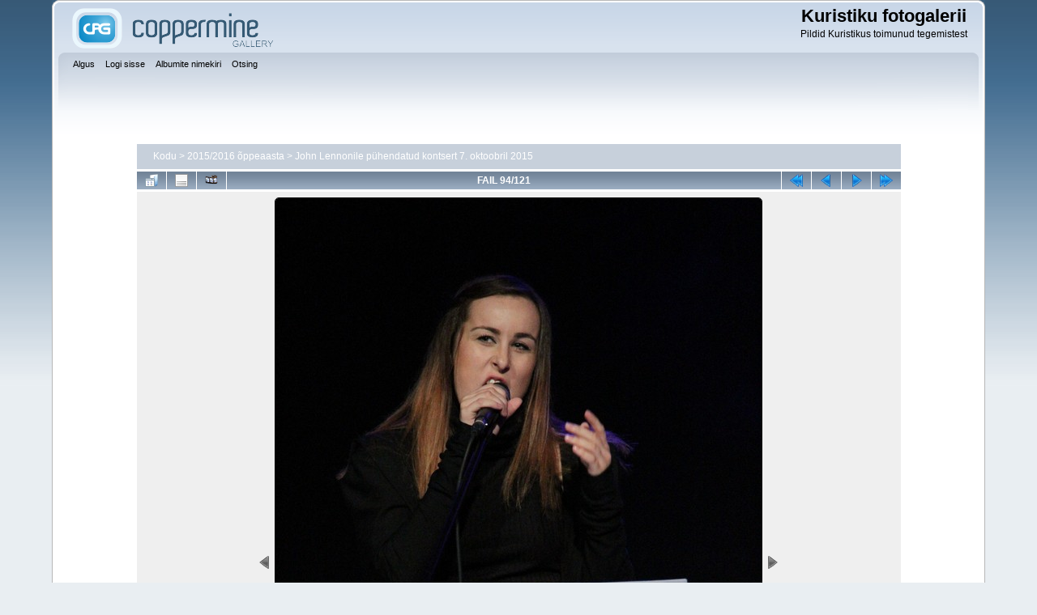

--- FILE ---
content_type: text/html; charset=utf-8
request_url: https://galerii.kuristiku.ee/displayimage.php?album=817&pid=50611
body_size: 4010
content:
<!DOCTYPE html PUBLIC "-//W3C//DTD XHTML 1.0 Transitional//EN"
   "http://www.w3.org/TR/xhtml1/DTD/xhtml1-transitional.dtd">
<html xmlns="http://www.w3.org/1999/xhtml" xml:lang="en" lang="en" dir="ltr">
<head>
<meta http-equiv="Content-Type" content="text/html; charset=utf-8" />
<meta http-equiv="Pragma" content="no-cache" />
<meta name="viewport" content="width=device-width, initial-scale=1.0"/>
<title>John Lennonile pühendatud kontsert 7. oktoobril 2015 - IMG 9662 - Kuristiku fotogalerii</title>
<link rel="start" href="displayimage.php?album=817&amp;pid=50518" title="Mine algusesse" />
<link rel="prev" href="displayimage.php?album=817&amp;pid=50610#top_display_media" title="Vaata eelnevat faili" />
<link rel="last" href="displayimage.php?album=817&amp;pid=50638" title="Mine lõppu" />
<link rel="next" href="displayimage.php?album=817&amp;pid=50612#top_display_media" title="Vaata järgnevat faili"/>
<link rel="up" href="thumbnails.php?album=817&amp;page=4" title="Tagasi pisipiltide lehele"/>

<link id="gallery" rel="alternate" href="rss.php?album=&amp;page=&amp;imgpos=" type="application/rss+xml" title="Image Gallery" />
<script type="text/javascript" src="http://lite.piclens.com/current/piclens_optimized.js"></script>
<style type="text/css"> .mbf-item {display:none;} </style>
<link rel="stylesheet" href="css/coppermine.css" type="text/css" />
<link rel="stylesheet" href="themes/curve_responsive/style.css" type="text/css" />
<link rel="shortcut icon" href="favicon.ico" />
<!-- Begin IE6 support -->
<!--[if lt IE 7]>
<style>
body {behavior: url(themes/curve_responsive/csshover3.htc );}
.dropmenu li {width: 1px;} .dropmenu li a.firstlevel span.firstlevel {white-space: nowrap;} .main_menu {overflow: auto;}
</style>
<![endif]-->
<!-- End IE6 support -->
<script type="text/javascript">
/* <![CDATA[ */
    var js_vars = {"site_url":"http:\/\/galerii.kuristiku.ee","debug":false,"icon_dir":"images\/icons\/","lang_close":"Sulge","icon_close_path":"images\/icons\/close.png","cookies_allowed":true,"position":"93","album":817,"cat":false,"buttons":{"pic_info_title":"N\u00e4ita\/peida faili infot","pic_info_btn":"","slideshow_tgt":"displayimage.php?album=817&amp;pid=50611&amp;slideshow=4000#top_display_media","slideshow_title":"Slaidiseanss","slideshow_btn":"","loc":""},"stars_amount":"5","lang_rate_pic":"Pildi hindamiseks liigu \u00fcle t\u00e4rnide","rating":0,"theme_dir":"","can_vote":"true","form_token":"b64b93f15a37b4406c1a249f5b64da67","timestamp":1768741189,"thumb_width":"140","thumb_use":"any","max_item":7,"count":122,"picture_id":"50611"};
/* ]]> */
</script>
<script type="text/javascript" src="js/jquery-1.3.2.js"></script>
<script type="text/javascript" src="js/scripts.js"></script>
<script type="text/javascript" src="js/jquery.greybox.js"></script>
<script type="text/javascript" src="js/jquery.elastic.js"></script>
<script type="text/javascript" src="plugins/picture_navigation/picture_navigation.js"></script>
<script type="text/javascript" src="plugins/stripwheel/jquery.mousewheel.js"></script>
<script type="text/javascript" src="plugins/stripwheel/makewheel.js"></script>
<script type="text/javascript" src="plugins/keyboard_navigation/keydown_displayimage.js"></script>
<script type="text/javascript" src="js/displayimage.js"></script>

<!--
  SVN version info:
  Coppermine version: 1.5.9
  $HeadURL: https://svn.code.sf.net/p/coppermine/code/trunk/cpg1.5.x/themes/curve/template.html $
  $Revision: 7809 $
-->
</head>
<body>
    
    <div id="cpg_logo_block_outer">
        <div class="cpg_logo_block_inner">
            <div id="cpg_logo_block_logo">
                <a href="index.php">
                    <img src="themes/curve_responsive/images/coppermine-logo.png" border="0" width="260" height="60" alt="" />
                </a>
            </div>
            <div id="cpg_logo_block_name">
                <h1>Kuristiku fotogalerii</h1>
                <h3>Pildid Kuristikus toimunud tegemistest</h3>
            </div>
            <div class="clearer"></div>
        </div>
    </div>
    <div id="cpg_header_block_outer">
        <div class="cpg_header_block_inner">
            <div id="main_menu">
                    <ul class="dropmenu">
          
                        <!-- BEGIN home -->
                        <li>
                            <a href="index.php" title="Mine alguslehele" class="firstlevel" ><span class="firstlevel">Algus</span></a>
                            
                        </li>
                        <!-- END home -->
                        
                        
                        
                        <!-- BEGIN login -->
                        <li>
                            <a href="login.php?referer=displayimage.php%3Falbum%3D817%26pid%3D50611" title="Logi mind sisse"  class="firstlevel" ><span class="firstlevel">Logi sisse</span></a>
                        </li>
                        <!-- END login -->
                        
</ul>
                    <ul class="dropmenu">
          
                        
                        <!-- BEGIN album_list -->
                        <li>
                            <a href="index.php?cat=17" title="Mine albumite nimekirja juurde" class="firstlevel" ><span class="firstlevel">Albumite nimekiri</span></a>
                            <ul>
                                <!-- BEGIN lastup -->
                                <li>
                                    <a href="thumbnails.php?album=lastup&amp;cat=-817" title="Näita uusimaid üleslaadimisi" rel="nofollow"><span>Viimati lisatud</span></a>
                                </li>
                                <!-- END lastup -->
                                <!-- BEGIN lastcom -->
                                <li>
                                    <a href="thumbnails.php?album=lastcom&amp;cat=-817" title="Näita uusimaid kommentaare" rel="nofollow"><span>Viimased kommentaarid</span></a>
                                </li>
                                <!-- END lastcom -->
                                <!-- BEGIN topn -->
                                <li>
                                    <a href="thumbnails.php?album=topn&amp;cat=-817" title="Näita enim vaadatuid" rel="nofollow"><span>Enimvaadatud</span></a>
                                </li>
                                <!-- END topn -->
                                <!-- BEGIN toprated -->
                                <li>
                                    <a href="thumbnails.php?album=toprated&amp;cat=-817" title="Näita kõrgeima hinnanguga pilte" rel="nofollow"><span>Kõrgeimalt hinnatud</span></a>
                                </li>
                                <!-- END toprated -->
                                <!-- BEGIN favpics -->
                                <li>
                                    <a href="thumbnails.php?album=favpics" title="Mine minu lemmikute juurde" rel="nofollow"><span>Minu lemmikud</span></a>
                                </li>
                                <!-- END favpics -->
                            </ul>
                        </li>
                        <!-- END album_list -->
                        <!-- BEGIN search -->
                        <li>
                            <a href="search.php" title="Otsi galeriist"  class="firstlevel" ><span class="firstlevel">Otsing</span></a>
                        </li>
                        <!-- END search -->
</ul>
                    
            </div><!-- Begin IE7 support --><img src="images/spacer.gif" class="menuheight" alt="" /><!-- End IE7 support -->
            <div class="clearer"></div>
            
        </div>
    </div>
    <div id="cpg_main_block_outer">
        <div class="cpg_main_block_inner">
            
<!-- Start standard table -->
<table align="center" width="85%" cellspacing="1" cellpadding="0" class="maintable ">

        <tr>
            <td colspan="3" align="left">
                <div class="cpg_starttable_outer">
                    <div class="cpg_starttable_inner">
                        <table width="100%" cellpadding="0" cellspacing="0" border="0">
                            <tr>
                                <td class="statlink">
                                    <a href="index.php">Kodu</a> > <a href="index.php?cat=17">2015/2016 õppeaasta</a> > <a href="thumbnails.php?album=817">John Lennonile pühendatud kontsert 7. oktoobril 2015</a>
                                </td>
                                <td class="statlink">
                                    <img src="images/spacer.gif" width="1" height="25" border="0" alt="" />
                                </td>
                            </tr>
                        </table>
                    </div>
                </div>
            </td>
        </tr>
</table>
<!-- End standard table -->
<a name="top_display_media"></a>
<!-- Start standard table -->
<table align="center" width="85%" cellspacing="1" cellpadding="0" class="maintable ">

        <tr>
                <td align="center" valign="middle" class="navmenu" width="48"><a href="thumbnails.php?album=817&amp;page=4" class="navmenu_pic" title="Tagasi pisipiltide lehele"><img src="images/navbar/thumbnails.png" align="middle" border="0" alt="Tagasi pisipiltide lehele" /></a></td>
<!-- BEGIN pic_info_button -->
                <!-- button will be added by displayimage.js -->
                <td id="pic_info_button" align="center" valign="middle" class="navmenu" width="48"></td>
<!-- END pic_info_button -->
<!-- BEGIN slideshow_button -->
                <!-- button will be added by displayimage.js -->
                <td id="slideshow_button" align="center" valign="middle" class="navmenu" width="48"></td>
<!-- END slideshow_button -->
                <td align="center" valign="middle" class="navmenu" width="100%">FAIL 94/121</td>


<!-- BEGIN nav_start -->
                <td align="center" valign="middle" class="navmenu" width="48"><a href="displayimage.php?album=817&amp;pid=50518#top_display_media" class="navmenu_pic" title="Mine algusesse"><img src="images/navbar/start.png" border="0" align="middle" alt="Mine algusesse" /></a></td>
<!-- END nav_start -->
<!-- BEGIN nav_prev -->
                <td align="center" valign="middle" class="navmenu" width="48"><a href="displayimage.php?album=817&amp;pid=50610#top_display_media" class="navmenu_pic" title="Vaata eelnevat faili"><img src="images/navbar/prev.png" border="0" align="middle" alt="Vaata eelnevat faili" /></a></td>
<!-- END nav_prev -->
<!-- BEGIN nav_next -->
                <td align="center" valign="middle" class="navmenu" width="48"><a href="displayimage.php?album=817&amp;pid=50612#top_display_media" class="navmenu_pic" title="Vaata järgnevat faili"><img src="images/navbar/next.png" border="0" align="middle" alt="Vaata järgnevat faili" /></a></td>
<!-- END nav_next -->
<!-- BEGIN nav_end -->
                <td align="center" valign="middle" class="navmenu" width="48"><a href="displayimage.php?album=817&amp;pid=50638#top_display_media" class="navmenu_pic" title="Mine lõppu"><img src="images/navbar/end.png" border="0" align="middle" alt="Mine lõppu" /></a></td>
<!-- END nav_end -->

        </tr>
</table>
<!-- End standard table -->

<!-- Start standard table -->
<table align="center" width="85%" cellspacing="1" cellpadding="0" class="maintable ">
        <tr>
                <td align="center" class="display_media" nowrap="nowrap">
                        <table width="100%" cellspacing="2" cellpadding="0">
                                <tr>
                                        <td align="center" style="{SLIDESHOW_STYLE}">
                                                <img src="albums/Oppeaasta1516/kontsert_lennon_okt15/IMG_9662.jpg" width="600" height="900" class="image" border="0" alt="" /><br />

                                        </td>
                                </tr>
                        </table>
                </td>
            </tr>
            <tr>
                <td>
                        <table width="100%" cellspacing="2" cellpadding="0" class="tableb tableb_alternate">
                                        <tr>
                                                <td align="center">
                                                        
                                                </td>
                                        </tr>
                        </table>



                </td>
        </tr>
</table>
<!-- End standard table -->
<div id="filmstrip">
<!-- Start standard table -->
<table align="center" width="85%" cellspacing="1" cellpadding="0" class="maintable ">

        <tr>
          <td style="background-image: url(themes/curve_responsive/images/tile1.gif);background-repeat:repeat-x;"><img src="images/spacer.gif" width="1" height="28" alt="" border="0" /></td>
        </tr>
        <tr>
          <td valign="bottom" class="thumbnails filmstrip_background" align="center" style="{THUMB_TD_STYLE}">
            <table width="100%" cellspacing="0" cellpadding="0" border="0">
                <tr>
                   <td width="50%" class="prev_strip"></td>
                     <td valign="bottom"  style="{THUMB_TD_STYLE}">
                       <div id="film" style="width:864px; position:relative;"><table class="tape" ><tr>
                <td align="center" class="thumb" >
                  <a href="displayimage.php?album=817&amp;pid=50608#top_display_media" class="thumbLink" style="width:140px; float: left"><img src="albums/Oppeaasta1516/kontsert_lennon_okt15/thumb_IMG_9652.jpg" class="strip_image" border="0" alt="IMG_9652.jpg" title="Faili nimi=IMG_9652.jpg
Faili maht=73KiB
Mõõdud=600x900
Lisamiskuupäev=veebr 23, 2016" /></a>
                </td>

                <td align="center" class="thumb" >
                  <a href="displayimage.php?album=817&amp;pid=50609#top_display_media" class="thumbLink" style="width:140px; float: left"><img src="albums/Oppeaasta1516/kontsert_lennon_okt15/thumb_IMG_9654.jpg" class="strip_image" border="0" alt="IMG_9654.jpg" title="Faili nimi=IMG_9654.jpg
Faili maht=99KiB
Mõõdud=900x600
Lisamiskuupäev=veebr 23, 2016" /></a>
                </td>

                <td align="center" class="thumb" >
                  <a href="displayimage.php?album=817&amp;pid=50610#top_display_media" class="thumbLink" style="width:140px; float: left"><img src="albums/Oppeaasta1516/kontsert_lennon_okt15/thumb_IMG_9659.jpg" class="strip_image" border="0" alt="IMG_9659.jpg" title="Faili nimi=IMG_9659.jpg
Faili maht=69KiB
Mõõdud=900x600
Lisamiskuupäev=veebr 23, 2016" /></a>
                </td>

                <td align="center" class="thumb" >
                  <a href="displayimage.php?album=817&amp;pid=50611#top_display_media" class="thumbLink" style="width:140px; float: left"><img src="albums/Oppeaasta1516/kontsert_lennon_okt15/thumb_IMG_9662.jpg" class="strip_image middlethumb" border="0" alt="IMG_9662.jpg" title="Faili nimi=IMG_9662.jpg
Faili maht=65KiB
Mõõdud=600x900
Lisamiskuupäev=veebr 23, 2016" /></a>
                </td>

                <td align="center" class="thumb" >
                  <a href="displayimage.php?album=817&amp;pid=50612#top_display_media" class="thumbLink" style="width:140px; float: left"><img src="albums/Oppeaasta1516/kontsert_lennon_okt15/thumb_IMG_9670.jpg" class="strip_image" border="0" alt="IMG_9670.jpg" title="Faili nimi=IMG_9670.jpg
Faili maht=55KiB
Mõõdud=600x900
Lisamiskuupäev=veebr 23, 2016" /></a>
                </td>

                <td align="center" class="thumb" >
                  <a href="displayimage.php?album=817&amp;pid=50613#top_display_media" class="thumbLink" style="width:140px; float: left"><img src="albums/Oppeaasta1516/kontsert_lennon_okt15/thumb_IMG_9677.jpg" class="strip_image" border="0" alt="IMG_9677.jpg" title="Faili nimi=IMG_9677.jpg
Faili maht=94KiB
Mõõdud=600x900
Lisamiskuupäev=veebr 23, 2016" /></a>
                </td>

                <td align="center" class="thumb" >
                  <a href="displayimage.php?album=817&amp;pid=50614#top_display_media" class="thumbLink" style="width:140px; float: left"><img src="albums/Oppeaasta1516/kontsert_lennon_okt15/thumb_IMG_9679.jpg" class="strip_image" border="0" alt="IMG_9679.jpg" title="Faili nimi=IMG_9679.jpg
Faili maht=68KiB
Mõõdud=900x600
Lisamiskuupäev=veebr 23, 2016" /></a>
                </td>
</tr></table></div>
                     </td>
                   <td width="50%" align="right" class="next_strip"></td>
                </tr>
            </table>
          </td>
        </tr>
        <tr>
         <td style="background-image: url(themes/curve_responsive/images/tile2.gif);background-repeat:repeat-x;"><img src="images/spacer.gif" width="1" height="28" alt="" border="0" /></td>
        </tr>


</table>
<!-- End standard table -->
</div><table align="center" width="85%" cellspacing="1" cellpadding="0" class="maintable">
    <tr>
        <td colspan="6" class="tableh2" id="voting_title"><strong>Hinda seda faili </strong> (pole veel hinnatud)</td>
    </tr>
    <tr id="rating_stars">
        <td class="tableb" id="star_rating"></td>
    </tr>
    <tr class="noscript">
      <td class="tableb" colspan="6" align="center">
        <noscript>
           Hindamiseks peab Javascript olema lubatud
        </noscript>
      </td>
    </tr>
</table>
<div id="picinfo" style="display: none;">

<!-- Start standard table -->
<table align="center" width="85%" cellspacing="1" cellpadding="0" class="maintable ">
        <tr><td colspan="2" class="tableh2">Faili info</td></tr>
        <tr><td class="tableb tableb_alternate" valign="top" >Faili nimi:</td><td class="tableb tableb_alternate">IMG_9662.jpg</td></tr>
        <tr><td class="tableb tableb_alternate" valign="top" >Albumi nimi:</td><td class="tableb tableb_alternate"><span class="alblink"><a href="profile.php?uid=1">aivar</a> / <a href="thumbnails.php?album=817">John Lennonile pühendatud kontsert 7. oktoobril 2015</a></span></td></tr>
        <tr><td class="tableb tableb_alternate" valign="top" >Faili maht:</td><td class="tableb tableb_alternate"><span dir="ltr">65&nbsp;KiB</span></td></tr>
        <tr><td class="tableb tableb_alternate" valign="top" >Lisamise aeg:</td><td class="tableb tableb_alternate">veebr 23, 2016</td></tr>
        <tr><td class="tableb tableb_alternate" valign="top" >Mõõtmed:</td><td class="tableb tableb_alternate">600 x 900 px</td></tr>
        <tr><td class="tableb tableb_alternate" valign="top" >Näidatud:</td><td class="tableb tableb_alternate">32 korda</td></tr>
        <tr><td class="tableb tableb_alternate" valign="top" >URL:</td><td class="tableb tableb_alternate"><a href="http://galerii.kuristiku.ee/displayimage.php?pid=50611" >http://galerii.kuristiku.ee/displayimage.php?pid=50611</a></td></tr>
        <tr><td class="tableb tableb_alternate" valign="top" >Lemmikud:</td><td class="tableb tableb_alternate"><a href="addfav.php?pid=50611&amp;referer=displayimage.php%3Falbum%3D817%26pid%3D50611" >Lisa lemmikutesse</a></td></tr>
</table>
<!-- End standard table -->
</div>
<a name="comments_top"></a><div id="comments">
</div>

            <br /> <!-- workaround for issue 64492 - do not remove the line break! -->
        </div>
    </div>
    <div id="cpg_footer_block_outer">
        <div class="cpg_footer_block_inner">
            
            
<div class="footer" align="center" style="padding:10px;display:block;visibility:visible; font-family: Verdana,Arial,sans-serif;">Powered by <a href="http://coppermine-gallery.net/" title="Coppermine Photo Gallery" rel="external">Coppermine Photo Gallery</a></div>
        </div>
    </div>
<!--Coppermine Photo Gallery 1.5.38 (stable)-->
</body>
</html>